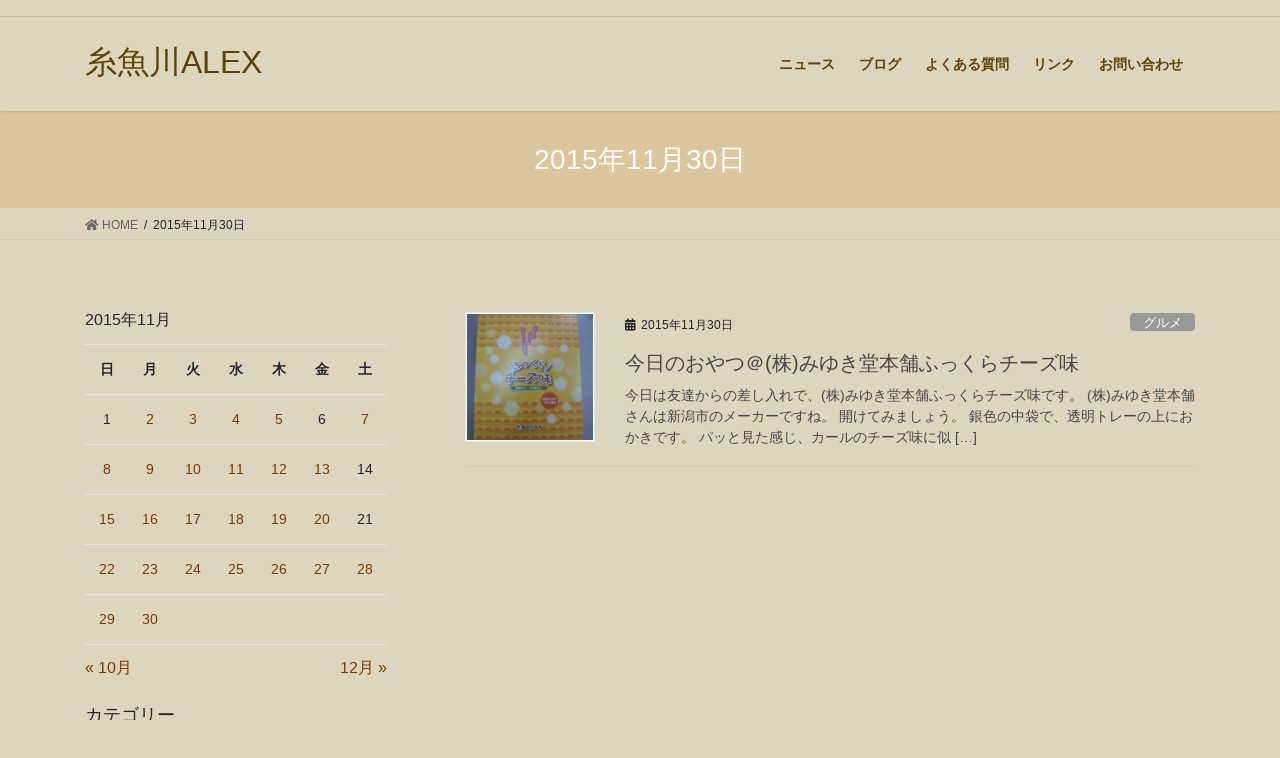

--- FILE ---
content_type: text/html; charset=UTF-8
request_url: https://alexandrite222.com/?m=20151130
body_size: 77281
content:
<!DOCTYPE html>
<html lang="ja">
<head>
<meta charset="utf-8">
<meta http-equiv="X-UA-Compatible" content="IE=edge">
<meta name="viewport" content="width=device-width, initial-scale=1">
<title>2015年11月30日 | 糸魚川ALEX</title>
<meta name='robots' content='max-image-preview:large' />
<link rel='dns-prefetch' href='//s.w.org' />
<link rel="alternate" type="application/rss+xml" title="糸魚川ALEX &raquo; フィード" href="https://alexandrite222.com/?feed=rss2" />
<link rel="alternate" type="application/rss+xml" title="糸魚川ALEX &raquo; コメントフィード" href="https://alexandrite222.com/?feed=comments-rss2" />
<meta name="description" content="投稿 の記事 糸魚川ALEX " /><script type="text/javascript">
window._wpemojiSettings = {"baseUrl":"https:\/\/s.w.org\/images\/core\/emoji\/14.0.0\/72x72\/","ext":".png","svgUrl":"https:\/\/s.w.org\/images\/core\/emoji\/14.0.0\/svg\/","svgExt":".svg","source":{"concatemoji":"https:\/\/alexandrite222.com\/wp-includes\/js\/wp-emoji-release.min.js?ver=6.0.11"}};
/*! This file is auto-generated */
!function(e,a,t){var n,r,o,i=a.createElement("canvas"),p=i.getContext&&i.getContext("2d");function s(e,t){var a=String.fromCharCode,e=(p.clearRect(0,0,i.width,i.height),p.fillText(a.apply(this,e),0,0),i.toDataURL());return p.clearRect(0,0,i.width,i.height),p.fillText(a.apply(this,t),0,0),e===i.toDataURL()}function c(e){var t=a.createElement("script");t.src=e,t.defer=t.type="text/javascript",a.getElementsByTagName("head")[0].appendChild(t)}for(o=Array("flag","emoji"),t.supports={everything:!0,everythingExceptFlag:!0},r=0;r<o.length;r++)t.supports[o[r]]=function(e){if(!p||!p.fillText)return!1;switch(p.textBaseline="top",p.font="600 32px Arial",e){case"flag":return s([127987,65039,8205,9895,65039],[127987,65039,8203,9895,65039])?!1:!s([55356,56826,55356,56819],[55356,56826,8203,55356,56819])&&!s([55356,57332,56128,56423,56128,56418,56128,56421,56128,56430,56128,56423,56128,56447],[55356,57332,8203,56128,56423,8203,56128,56418,8203,56128,56421,8203,56128,56430,8203,56128,56423,8203,56128,56447]);case"emoji":return!s([129777,127995,8205,129778,127999],[129777,127995,8203,129778,127999])}return!1}(o[r]),t.supports.everything=t.supports.everything&&t.supports[o[r]],"flag"!==o[r]&&(t.supports.everythingExceptFlag=t.supports.everythingExceptFlag&&t.supports[o[r]]);t.supports.everythingExceptFlag=t.supports.everythingExceptFlag&&!t.supports.flag,t.DOMReady=!1,t.readyCallback=function(){t.DOMReady=!0},t.supports.everything||(n=function(){t.readyCallback()},a.addEventListener?(a.addEventListener("DOMContentLoaded",n,!1),e.addEventListener("load",n,!1)):(e.attachEvent("onload",n),a.attachEvent("onreadystatechange",function(){"complete"===a.readyState&&t.readyCallback()})),(e=t.source||{}).concatemoji?c(e.concatemoji):e.wpemoji&&e.twemoji&&(c(e.twemoji),c(e.wpemoji)))}(window,document,window._wpemojiSettings);
</script>
<style type="text/css">
img.wp-smiley,
img.emoji {
	display: inline !important;
	border: none !important;
	box-shadow: none !important;
	height: 1em !important;
	width: 1em !important;
	margin: 0 0.07em !important;
	vertical-align: -0.1em !important;
	background: none !important;
	padding: 0 !important;
}
</style>
	<link rel='stylesheet' id='vkExUnit_common_style-css'  href='https://alexandrite222.com/wp-content/plugins/vk-all-in-one-expansion-unit/assets/css/vkExUnit_style.css?ver=9.49.7.0' type='text/css' media='all' />
<style id='vkExUnit_common_style-inline-css' type='text/css'>
:root {--ver_page_top_button_url:url(https://alexandrite222.com/wp-content/plugins/vk-all-in-one-expansion-unit/assets/images/to-top-btn-icon.svg);}@font-face {font-weight: normal;font-style: normal;font-family: "vk_sns";src: url("https://alexandrite222.com/wp-content/plugins/vk-all-in-one-expansion-unit/inc/sns/icons/fonts/vk_sns.eot?-bq20cj");src: url("https://alexandrite222.com/wp-content/plugins/vk-all-in-one-expansion-unit/inc/sns/icons/fonts/vk_sns.eot?#iefix-bq20cj") format("embedded-opentype"),url("https://alexandrite222.com/wp-content/plugins/vk-all-in-one-expansion-unit/inc/sns/icons/fonts/vk_sns.woff?-bq20cj") format("woff"),url("https://alexandrite222.com/wp-content/plugins/vk-all-in-one-expansion-unit/inc/sns/icons/fonts/vk_sns.ttf?-bq20cj") format("truetype"),url("https://alexandrite222.com/wp-content/plugins/vk-all-in-one-expansion-unit/inc/sns/icons/fonts/vk_sns.svg?-bq20cj#vk_sns") format("svg");}
</style>
<link rel='stylesheet' id='wp-block-library-css'  href='https://alexandrite222.com/wp-includes/css/dist/block-library/style.min.css?ver=6.0.11' type='text/css' media='all' />
<style id='global-styles-inline-css' type='text/css'>
body{--wp--preset--color--black: #000000;--wp--preset--color--cyan-bluish-gray: #abb8c3;--wp--preset--color--white: #ffffff;--wp--preset--color--pale-pink: #f78da7;--wp--preset--color--vivid-red: #cf2e2e;--wp--preset--color--luminous-vivid-orange: #ff6900;--wp--preset--color--luminous-vivid-amber: #fcb900;--wp--preset--color--light-green-cyan: #7bdcb5;--wp--preset--color--vivid-green-cyan: #00d084;--wp--preset--color--pale-cyan-blue: #8ed1fc;--wp--preset--color--vivid-cyan-blue: #0693e3;--wp--preset--color--vivid-purple: #9b51e0;--wp--preset--gradient--vivid-cyan-blue-to-vivid-purple: linear-gradient(135deg,rgba(6,147,227,1) 0%,rgb(155,81,224) 100%);--wp--preset--gradient--light-green-cyan-to-vivid-green-cyan: linear-gradient(135deg,rgb(122,220,180) 0%,rgb(0,208,130) 100%);--wp--preset--gradient--luminous-vivid-amber-to-luminous-vivid-orange: linear-gradient(135deg,rgba(252,185,0,1) 0%,rgba(255,105,0,1) 100%);--wp--preset--gradient--luminous-vivid-orange-to-vivid-red: linear-gradient(135deg,rgba(255,105,0,1) 0%,rgb(207,46,46) 100%);--wp--preset--gradient--very-light-gray-to-cyan-bluish-gray: linear-gradient(135deg,rgb(238,238,238) 0%,rgb(169,184,195) 100%);--wp--preset--gradient--cool-to-warm-spectrum: linear-gradient(135deg,rgb(74,234,220) 0%,rgb(151,120,209) 20%,rgb(207,42,186) 40%,rgb(238,44,130) 60%,rgb(251,105,98) 80%,rgb(254,248,76) 100%);--wp--preset--gradient--blush-light-purple: linear-gradient(135deg,rgb(255,206,236) 0%,rgb(152,150,240) 100%);--wp--preset--gradient--blush-bordeaux: linear-gradient(135deg,rgb(254,205,165) 0%,rgb(254,45,45) 50%,rgb(107,0,62) 100%);--wp--preset--gradient--luminous-dusk: linear-gradient(135deg,rgb(255,203,112) 0%,rgb(199,81,192) 50%,rgb(65,88,208) 100%);--wp--preset--gradient--pale-ocean: linear-gradient(135deg,rgb(255,245,203) 0%,rgb(182,227,212) 50%,rgb(51,167,181) 100%);--wp--preset--gradient--electric-grass: linear-gradient(135deg,rgb(202,248,128) 0%,rgb(113,206,126) 100%);--wp--preset--gradient--midnight: linear-gradient(135deg,rgb(2,3,129) 0%,rgb(40,116,252) 100%);--wp--preset--duotone--dark-grayscale: url('#wp-duotone-dark-grayscale');--wp--preset--duotone--grayscale: url('#wp-duotone-grayscale');--wp--preset--duotone--purple-yellow: url('#wp-duotone-purple-yellow');--wp--preset--duotone--blue-red: url('#wp-duotone-blue-red');--wp--preset--duotone--midnight: url('#wp-duotone-midnight');--wp--preset--duotone--magenta-yellow: url('#wp-duotone-magenta-yellow');--wp--preset--duotone--purple-green: url('#wp-duotone-purple-green');--wp--preset--duotone--blue-orange: url('#wp-duotone-blue-orange');--wp--preset--font-size--small: 13px;--wp--preset--font-size--medium: 20px;--wp--preset--font-size--large: 36px;--wp--preset--font-size--x-large: 42px;}.has-black-color{color: var(--wp--preset--color--black) !important;}.has-cyan-bluish-gray-color{color: var(--wp--preset--color--cyan-bluish-gray) !important;}.has-white-color{color: var(--wp--preset--color--white) !important;}.has-pale-pink-color{color: var(--wp--preset--color--pale-pink) !important;}.has-vivid-red-color{color: var(--wp--preset--color--vivid-red) !important;}.has-luminous-vivid-orange-color{color: var(--wp--preset--color--luminous-vivid-orange) !important;}.has-luminous-vivid-amber-color{color: var(--wp--preset--color--luminous-vivid-amber) !important;}.has-light-green-cyan-color{color: var(--wp--preset--color--light-green-cyan) !important;}.has-vivid-green-cyan-color{color: var(--wp--preset--color--vivid-green-cyan) !important;}.has-pale-cyan-blue-color{color: var(--wp--preset--color--pale-cyan-blue) !important;}.has-vivid-cyan-blue-color{color: var(--wp--preset--color--vivid-cyan-blue) !important;}.has-vivid-purple-color{color: var(--wp--preset--color--vivid-purple) !important;}.has-black-background-color{background-color: var(--wp--preset--color--black) !important;}.has-cyan-bluish-gray-background-color{background-color: var(--wp--preset--color--cyan-bluish-gray) !important;}.has-white-background-color{background-color: var(--wp--preset--color--white) !important;}.has-pale-pink-background-color{background-color: var(--wp--preset--color--pale-pink) !important;}.has-vivid-red-background-color{background-color: var(--wp--preset--color--vivid-red) !important;}.has-luminous-vivid-orange-background-color{background-color: var(--wp--preset--color--luminous-vivid-orange) !important;}.has-luminous-vivid-amber-background-color{background-color: var(--wp--preset--color--luminous-vivid-amber) !important;}.has-light-green-cyan-background-color{background-color: var(--wp--preset--color--light-green-cyan) !important;}.has-vivid-green-cyan-background-color{background-color: var(--wp--preset--color--vivid-green-cyan) !important;}.has-pale-cyan-blue-background-color{background-color: var(--wp--preset--color--pale-cyan-blue) !important;}.has-vivid-cyan-blue-background-color{background-color: var(--wp--preset--color--vivid-cyan-blue) !important;}.has-vivid-purple-background-color{background-color: var(--wp--preset--color--vivid-purple) !important;}.has-black-border-color{border-color: var(--wp--preset--color--black) !important;}.has-cyan-bluish-gray-border-color{border-color: var(--wp--preset--color--cyan-bluish-gray) !important;}.has-white-border-color{border-color: var(--wp--preset--color--white) !important;}.has-pale-pink-border-color{border-color: var(--wp--preset--color--pale-pink) !important;}.has-vivid-red-border-color{border-color: var(--wp--preset--color--vivid-red) !important;}.has-luminous-vivid-orange-border-color{border-color: var(--wp--preset--color--luminous-vivid-orange) !important;}.has-luminous-vivid-amber-border-color{border-color: var(--wp--preset--color--luminous-vivid-amber) !important;}.has-light-green-cyan-border-color{border-color: var(--wp--preset--color--light-green-cyan) !important;}.has-vivid-green-cyan-border-color{border-color: var(--wp--preset--color--vivid-green-cyan) !important;}.has-pale-cyan-blue-border-color{border-color: var(--wp--preset--color--pale-cyan-blue) !important;}.has-vivid-cyan-blue-border-color{border-color: var(--wp--preset--color--vivid-cyan-blue) !important;}.has-vivid-purple-border-color{border-color: var(--wp--preset--color--vivid-purple) !important;}.has-vivid-cyan-blue-to-vivid-purple-gradient-background{background: var(--wp--preset--gradient--vivid-cyan-blue-to-vivid-purple) !important;}.has-light-green-cyan-to-vivid-green-cyan-gradient-background{background: var(--wp--preset--gradient--light-green-cyan-to-vivid-green-cyan) !important;}.has-luminous-vivid-amber-to-luminous-vivid-orange-gradient-background{background: var(--wp--preset--gradient--luminous-vivid-amber-to-luminous-vivid-orange) !important;}.has-luminous-vivid-orange-to-vivid-red-gradient-background{background: var(--wp--preset--gradient--luminous-vivid-orange-to-vivid-red) !important;}.has-very-light-gray-to-cyan-bluish-gray-gradient-background{background: var(--wp--preset--gradient--very-light-gray-to-cyan-bluish-gray) !important;}.has-cool-to-warm-spectrum-gradient-background{background: var(--wp--preset--gradient--cool-to-warm-spectrum) !important;}.has-blush-light-purple-gradient-background{background: var(--wp--preset--gradient--blush-light-purple) !important;}.has-blush-bordeaux-gradient-background{background: var(--wp--preset--gradient--blush-bordeaux) !important;}.has-luminous-dusk-gradient-background{background: var(--wp--preset--gradient--luminous-dusk) !important;}.has-pale-ocean-gradient-background{background: var(--wp--preset--gradient--pale-ocean) !important;}.has-electric-grass-gradient-background{background: var(--wp--preset--gradient--electric-grass) !important;}.has-midnight-gradient-background{background: var(--wp--preset--gradient--midnight) !important;}.has-small-font-size{font-size: var(--wp--preset--font-size--small) !important;}.has-medium-font-size{font-size: var(--wp--preset--font-size--medium) !important;}.has-large-font-size{font-size: var(--wp--preset--font-size--large) !important;}.has-x-large-font-size{font-size: var(--wp--preset--font-size--x-large) !important;}
</style>
<link rel='stylesheet' id='contact-form-7-css'  href='https://alexandrite222.com/wp-content/plugins/contact-form-7/includes/css/styles.css?ver=5.3.2' type='text/css' media='all' />
<link rel='stylesheet' id='bootstrap-4-style-css'  href='https://alexandrite222.com/wp-content/themes/lightning-pro/library/bootstrap-4/css/bootstrap.min.css?ver=4.5.0' type='text/css' media='all' />
<link rel='stylesheet' id='lightning-common-style-css'  href='https://alexandrite222.com/wp-content/themes/lightning-pro/assets/css/common.css?ver=8.5.3' type='text/css' media='all' />
<style id='lightning-common-style-inline-css' type='text/css'>
/* vk-mobile-nav */:root {--vk-mobile-nav-menu-btn-bg-src: url("https://alexandrite222.com/wp-content/themes/lightning-pro/inc/vk-mobile-nav/package//images/vk-menu-btn-black.svg");--vk-mobile-nav-menu-btn-close-bg-src: url("https://alexandrite222.com/wp-content/themes/lightning-pro/inc/vk-mobile-nav/package//images/vk-menu-close-black.svg");--vk-menu-acc-icon-open-black-bg-src: url("https://alexandrite222.com/wp-content/themes/lightning-pro/inc/vk-mobile-nav/package//images/vk-menu-acc-icon-open-black.svg");--vk-menu-acc-icon-open-white-bg-src: url("https://alexandrite222.com/wp-content/themes/lightning-pro/inc/vk-mobile-nav/package//images/vk-menu-acc-icon-open-white.svg");--vk-menu-acc-icon-close-black-bg-src: url("https://alexandrite222.com/wp-content/themes/lightning-pro/inc/vk-mobile-nav/package//images/vk-menu-close-black.svg");--vk-menu-acc-icon-close-white-bg-src: url("https://alexandrite222.com/wp-content/themes/lightning-pro/inc/vk-mobile-nav/package//images/vk-menu-close-white.svg");}
</style>
<link rel='stylesheet' id='lightning-design-style-css'  href='https://alexandrite222.com/wp-content/themes/lightning-pro/design-skin/origin2/css/style.css?ver=8.5.3' type='text/css' media='all' />
<style id='lightning-design-style-inline-css' type='text/css'>
/* ltg common custom */:root {--vk-menu-acc-btn-border-color:#333;--color-key:#e58524;--color-key-dark:#a57d0d;}.bbp-submit-wrapper .button.submit { background-color:#a57d0d ; }.bbp-submit-wrapper .button.submit:hover { background-color:#e58524 ; }.veu_color_txt_key { color:#a57d0d ; }.veu_color_bg_key { background-color:#a57d0d ; }.veu_color_border_key { border-color:#a57d0d ; }.btn-default { border-color:#e58524;color:#e58524;}.btn-default:focus,.btn-default:hover { border-color:#e58524;background-color: #e58524; }.wp-block-search__button,.btn-primary { background-color:#e58524;border-color:#a57d0d; }.wp-block-search__button:focus,.wp-block-search__button:hover,.btn-primary:not(:disabled):not(.disabled):active,.btn-primary:focus,.btn-primary:hover { background-color:#a57d0d;border-color:#e58524; }.btn-outline-primary { color : #e58524 ; border-color:#e58524; }.btn-outline-primary:not(:disabled):not(.disabled):active,.btn-outline-primary:focus,.btn-outline-primary:hover { color : #fff; background-color:#e58524;border-color:#a57d0d; }a { color:#7c3a00; }
.tagcloud a:before { font-family: "Font Awesome 5 Free";content: "\f02b";font-weight: bold; }
/* Pro Title Design */ h2,.mainSection .cart_totals h2,h2.mainSection-title { background-color:unset;position: relative;border:none;padding:unset;margin-left: auto;margin-right: auto;border-radius:unset;outline: unset;outline-offset: unset;box-shadow: unset;content:none;overflow: unset;color:#333;padding: 0.5em 0 0.7em;margin-bottom:1.2em;}h2 a,.mainSection .cart_totals h2 a,h2.mainSection-title a { color:#333;}h2::before,.mainSection .cart_totals h2::before,h2.mainSection-title::before { background-color:unset;position: relative;border:none;padding:unset;margin-left: auto;margin-right: auto;border-radius:unset;outline: unset;outline-offset: unset;box-shadow: unset;content:none;overflow: unset;}h2::after,.mainSection .cart_totals h2::after,h2.mainSection-title::after { background-color:unset;position: relative;border:none;padding:unset;margin-left: auto;margin-right: auto;border-radius:unset;outline: unset;outline-offset: unset;box-shadow: unset;content:none;overflow: unset;content:"";position: absolute;left: 0;bottom: 0;width: 100%;height: 7px;background: linear-gradient(-45deg,rgba(255,255,255,0.1) 25%, #e58524 25%,#e58524 50%, rgba(255,255,255,0.1) 50%,rgba(255,255,255,0.1) 75%, #e58524 75%,#e58524);background-size: 5px 5px;}
/* page header */.page-header{ position:relative;background-color:#ddc59d;}
.vk-campaign-text{background:#eab010;color:#fff;}.vk-campaign-text_btn,.vk-campaign-text_btn:link,.vk-campaign-text_btn:visited,.vk-campaign-text_btn:focus,.vk-campaign-text_btn:active{background:#fff;color:#4c4c4c;}.vk-campaign-text_btn:hover{background:#eab010;color:#fff;}.vk-campaign-text_link,.vk-campaign-text_link:link,.vk-campaign-text_link:hover,.vk-campaign-text_link:visited,.vk-campaign-text_link:active,.vk-campaign-text_link:focus{color:#fff;}
.headerTop{color:#492402;background-color:#dddbcc;}.headerTop .nav li a{color:#492402;}
.media .media-body .media-heading a:hover { color:#e58524; }@media (min-width: 768px){.gMenu > li:before,.gMenu > li.menu-item-has-children::after { border-bottom-color:#a57d0d }.gMenu li li { background-color:#a57d0d }.gMenu li li a:hover { background-color:#e58524; }} /* @media (min-width: 768px) */h2,.mainSection-title { border-top-color:#e58524; }h3:after,.subSection-title:after { border-bottom-color:#e58524; }ul.page-numbers li span.page-numbers.current,.page-link dl .post-page-numbers.current { background-color:#e58524; }.pager li > a { border-color:#e58524;color:#e58524;}.pager li > a:hover { background-color:#e58524;color:#fff;}.siteFooter { border-top-color:#e58524; }dt { border-left-color:#e58524; }:root {--g_nav_main_acc_icon_open_url:url(https://alexandrite222.com/wp-content/themes/lightning-pro/inc/vk-mobile-nav/package/images/vk-menu-acc-icon-open-black.svg);--g_nav_main_acc_icon_close_url: url(https://alexandrite222.com/wp-content/themes/lightning-pro/inc/vk-mobile-nav/package/images/vk-menu-close-black.svg);--g_nav_sub_acc_icon_open_url: url(https://alexandrite222.com/wp-content/themes/lightning-pro/inc/vk-mobile-nav/package/images/vk-menu-acc-icon-open-white.svg);--g_nav_sub_acc_icon_close_url: url(https://alexandrite222.com/wp-content/themes/lightning-pro/inc/vk-mobile-nav/package/images/vk-menu-close-white.svg);}
</style>
<link rel='stylesheet' id='vk-blocks-build-css-css'  href='https://alexandrite222.com/wp-content/plugins/vk-blocks-pro/inc/vk-blocks/build/block-build.css?ver=0.60.1' type='text/css' media='all' />
<style id='vk-blocks-build-css-inline-css' type='text/css'>
:root {--vk_flow-arrow: url(https://alexandrite222.com/wp-content/plugins/vk-blocks-pro/inc/vk-blocks/images/arrow_bottom.svg);--vk_image-mask-wave01: url(https://alexandrite222.com/wp-content/plugins/vk-blocks-pro/inc/vk-blocks/images/wave01.svg);--vk_image-mask-wave02: url(https://alexandrite222.com/wp-content/plugins/vk-blocks-pro/inc/vk-blocks/images/wave02.svg);--vk_image-mask-wave03: url(https://alexandrite222.com/wp-content/plugins/vk-blocks-pro/inc/vk-blocks/images/wave03.svg);--vk_image-mask-wave04: url(https://alexandrite222.com/wp-content/plugins/vk-blocks-pro/inc/vk-blocks/images/wave04.svg);}

	:root {

		--vk-balloon-border-width:1px;

		--vk-balloon-speech-offset:-12px;
	}
	
</style>
<link rel='stylesheet' id='lightning-theme-style-css'  href='https://alexandrite222.com/wp-content/themes/lightning-pro/style.css?ver=8.5.3' type='text/css' media='all' />
<link rel='stylesheet' id='vk-media-posts-style-css'  href='https://alexandrite222.com/wp-content/themes/lightning-pro/inc/media-posts/package/css/media-posts.css?ver=1.2' type='text/css' media='all' />
<link rel='stylesheet' id='vk-font-awesome-css'  href='https://alexandrite222.com/wp-content/themes/lightning-pro/inc/font-awesome/package/versions/5/css/all.min.css?ver=5.13.0' type='text/css' media='all' />
<script type='text/javascript' src='https://alexandrite222.com/wp-includes/js/jquery/jquery.min.js?ver=3.6.0' id='jquery-core-js'></script>
<script type='text/javascript' src='https://alexandrite222.com/wp-includes/js/jquery/jquery-migrate.min.js?ver=3.3.2' id='jquery-migrate-js'></script>
<link rel="https://api.w.org/" href="https://alexandrite222.com/index.php?rest_route=/" /><link rel="EditURI" type="application/rsd+xml" title="RSD" href="https://alexandrite222.com/xmlrpc.php?rsd" />
<link rel="wlwmanifest" type="application/wlwmanifest+xml" href="https://alexandrite222.com/wp-includes/wlwmanifest.xml" /> 
<meta name="generator" content="WordPress 6.0.11" />
<style id="lightning-color-custom-for-plugins" type="text/css">/* ltg theme common */.color_key_bg,.color_key_bg_hover:hover{background-color: #e58524;}.color_key_txt,.color_key_txt_hover:hover{color: #e58524;}.color_key_border,.color_key_border_hover:hover{border-color: #e58524;}.color_key_dark_bg,.color_key_dark_bg_hover:hover{background-color: #a57d0d;}.color_key_dark_txt,.color_key_dark_txt_hover:hover{color: #a57d0d;}.color_key_dark_border,.color_key_dark_border_hover:hover{border-color: #a57d0d;}</style><style type="text/css">.recentcomments a{display:inline !important;padding:0 !important;margin:0 !important;}</style><style type="text/css" id="custom-background-css">
body.custom-background { background-color: #ddd5be; }
</style>
	<!-- [ VK All in One Expansion Unit OGP ] -->
<meta property="og:site_name" content="糸魚川ALEX" />
<meta property="og:url" content="https://alexandrite222.com/?p=22429" />
<meta property="og:title" content="今日のおやつ＠(株)みゆき堂本舗ふっくらチーズ味 | 糸魚川ALEX" />
<meta property="og:description" content="投稿 の記事 糸魚川ALEX " />
<meta property="og:type" content="article" />
<!-- [ / VK All in One Expansion Unit OGP ] -->
<!-- [ VK All in One Expansion Unit twitter card ] -->
<meta name="twitter:card" content="summary_large_image">
<meta name="twitter:description" content="投稿 の記事 糸魚川ALEX ">
<meta name="twitter:title" content="今日のおやつ＠(株)みゆき堂本舗ふっくらチーズ味 | 糸魚川ALEX">
<meta name="twitter:url" content="https://alexandrite222.com/?p=22429">
	<meta name="twitter:domain" content="alexandrite222.com">
	<!-- [ / VK All in One Expansion Unit twitter card ] -->
	<style id="lightning-color-custom-for-plugins" type="text/css">.headerTop,.siteHeader { background-color:#ddd5be ; }@media (min-width: 992px){.header_scrolled .gMenu_outer { background-color:#ddd5be ; }}.headerTop { border-bottom:1px solid rgba(0,0,0,0.1); }.header_scrolled .gMenu>li{ border-left: 1px solid rgba(0,0,0,0.1);}.header_scrolled .gMenu>li:last-child{ border-right: 1px solid rgba(0,0,0,0.1);}.navbar-brand a { color: #5e4304 ;}@media (min-width: 992px){.headerTop,.headerTop li a,ul.gMenu>li>a,ul.gMenu>li>a:hover { color: #5e4304 ; }} /* @media (min-width: 992px) */</style><link rel="icon" href="https://alexandrite222.com/wp-content/uploads/2020/09/cropped-alexlogo-32x32.jpg" sizes="32x32" />
<link rel="icon" href="https://alexandrite222.com/wp-content/uploads/2020/09/cropped-alexlogo-192x192.jpg" sizes="192x192" />
<link rel="apple-touch-icon" href="https://alexandrite222.com/wp-content/uploads/2020/09/cropped-alexlogo-180x180.jpg" />
<meta name="msapplication-TileImage" content="https://alexandrite222.com/wp-content/uploads/2020/09/cropped-alexlogo-270x270.jpg" />

</head>
<body data-rsssl=1 class="archive date custom-background post-type-post sidebar-fix sidebar-fix-priority-top bootstrap4 device-pc fa_v5_css">
<a class="skip-link screen-reader-text" href="#main">コンテンツに移動</a>
<a class="skip-link screen-reader-text" href="#vk-mobile-nav">ナビゲーションに移動</a>
<svg xmlns="http://www.w3.org/2000/svg" viewBox="0 0 0 0" width="0" height="0" focusable="false" role="none" style="visibility: hidden; position: absolute; left: -9999px; overflow: hidden;" ><defs><filter id="wp-duotone-dark-grayscale"><feColorMatrix color-interpolation-filters="sRGB" type="matrix" values=" .299 .587 .114 0 0 .299 .587 .114 0 0 .299 .587 .114 0 0 .299 .587 .114 0 0 " /><feComponentTransfer color-interpolation-filters="sRGB" ><feFuncR type="table" tableValues="0 0.49803921568627" /><feFuncG type="table" tableValues="0 0.49803921568627" /><feFuncB type="table" tableValues="0 0.49803921568627" /><feFuncA type="table" tableValues="1 1" /></feComponentTransfer><feComposite in2="SourceGraphic" operator="in" /></filter></defs></svg><svg xmlns="http://www.w3.org/2000/svg" viewBox="0 0 0 0" width="0" height="0" focusable="false" role="none" style="visibility: hidden; position: absolute; left: -9999px; overflow: hidden;" ><defs><filter id="wp-duotone-grayscale"><feColorMatrix color-interpolation-filters="sRGB" type="matrix" values=" .299 .587 .114 0 0 .299 .587 .114 0 0 .299 .587 .114 0 0 .299 .587 .114 0 0 " /><feComponentTransfer color-interpolation-filters="sRGB" ><feFuncR type="table" tableValues="0 1" /><feFuncG type="table" tableValues="0 1" /><feFuncB type="table" tableValues="0 1" /><feFuncA type="table" tableValues="1 1" /></feComponentTransfer><feComposite in2="SourceGraphic" operator="in" /></filter></defs></svg><svg xmlns="http://www.w3.org/2000/svg" viewBox="0 0 0 0" width="0" height="0" focusable="false" role="none" style="visibility: hidden; position: absolute; left: -9999px; overflow: hidden;" ><defs><filter id="wp-duotone-purple-yellow"><feColorMatrix color-interpolation-filters="sRGB" type="matrix" values=" .299 .587 .114 0 0 .299 .587 .114 0 0 .299 .587 .114 0 0 .299 .587 .114 0 0 " /><feComponentTransfer color-interpolation-filters="sRGB" ><feFuncR type="table" tableValues="0.54901960784314 0.98823529411765" /><feFuncG type="table" tableValues="0 1" /><feFuncB type="table" tableValues="0.71764705882353 0.25490196078431" /><feFuncA type="table" tableValues="1 1" /></feComponentTransfer><feComposite in2="SourceGraphic" operator="in" /></filter></defs></svg><svg xmlns="http://www.w3.org/2000/svg" viewBox="0 0 0 0" width="0" height="0" focusable="false" role="none" style="visibility: hidden; position: absolute; left: -9999px; overflow: hidden;" ><defs><filter id="wp-duotone-blue-red"><feColorMatrix color-interpolation-filters="sRGB" type="matrix" values=" .299 .587 .114 0 0 .299 .587 .114 0 0 .299 .587 .114 0 0 .299 .587 .114 0 0 " /><feComponentTransfer color-interpolation-filters="sRGB" ><feFuncR type="table" tableValues="0 1" /><feFuncG type="table" tableValues="0 0.27843137254902" /><feFuncB type="table" tableValues="0.5921568627451 0.27843137254902" /><feFuncA type="table" tableValues="1 1" /></feComponentTransfer><feComposite in2="SourceGraphic" operator="in" /></filter></defs></svg><svg xmlns="http://www.w3.org/2000/svg" viewBox="0 0 0 0" width="0" height="0" focusable="false" role="none" style="visibility: hidden; position: absolute; left: -9999px; overflow: hidden;" ><defs><filter id="wp-duotone-midnight"><feColorMatrix color-interpolation-filters="sRGB" type="matrix" values=" .299 .587 .114 0 0 .299 .587 .114 0 0 .299 .587 .114 0 0 .299 .587 .114 0 0 " /><feComponentTransfer color-interpolation-filters="sRGB" ><feFuncR type="table" tableValues="0 0" /><feFuncG type="table" tableValues="0 0.64705882352941" /><feFuncB type="table" tableValues="0 1" /><feFuncA type="table" tableValues="1 1" /></feComponentTransfer><feComposite in2="SourceGraphic" operator="in" /></filter></defs></svg><svg xmlns="http://www.w3.org/2000/svg" viewBox="0 0 0 0" width="0" height="0" focusable="false" role="none" style="visibility: hidden; position: absolute; left: -9999px; overflow: hidden;" ><defs><filter id="wp-duotone-magenta-yellow"><feColorMatrix color-interpolation-filters="sRGB" type="matrix" values=" .299 .587 .114 0 0 .299 .587 .114 0 0 .299 .587 .114 0 0 .299 .587 .114 0 0 " /><feComponentTransfer color-interpolation-filters="sRGB" ><feFuncR type="table" tableValues="0.78039215686275 1" /><feFuncG type="table" tableValues="0 0.94901960784314" /><feFuncB type="table" tableValues="0.35294117647059 0.47058823529412" /><feFuncA type="table" tableValues="1 1" /></feComponentTransfer><feComposite in2="SourceGraphic" operator="in" /></filter></defs></svg><svg xmlns="http://www.w3.org/2000/svg" viewBox="0 0 0 0" width="0" height="0" focusable="false" role="none" style="visibility: hidden; position: absolute; left: -9999px; overflow: hidden;" ><defs><filter id="wp-duotone-purple-green"><feColorMatrix color-interpolation-filters="sRGB" type="matrix" values=" .299 .587 .114 0 0 .299 .587 .114 0 0 .299 .587 .114 0 0 .299 .587 .114 0 0 " /><feComponentTransfer color-interpolation-filters="sRGB" ><feFuncR type="table" tableValues="0.65098039215686 0.40392156862745" /><feFuncG type="table" tableValues="0 1" /><feFuncB type="table" tableValues="0.44705882352941 0.4" /><feFuncA type="table" tableValues="1 1" /></feComponentTransfer><feComposite in2="SourceGraphic" operator="in" /></filter></defs></svg><svg xmlns="http://www.w3.org/2000/svg" viewBox="0 0 0 0" width="0" height="0" focusable="false" role="none" style="visibility: hidden; position: absolute; left: -9999px; overflow: hidden;" ><defs><filter id="wp-duotone-blue-orange"><feColorMatrix color-interpolation-filters="sRGB" type="matrix" values=" .299 .587 .114 0 0 .299 .587 .114 0 0 .299 .587 .114 0 0 .299 .587 .114 0 0 " /><feComponentTransfer color-interpolation-filters="sRGB" ><feFuncR type="table" tableValues="0.098039215686275 1" /><feFuncG type="table" tableValues="0 0.66274509803922" /><feFuncB type="table" tableValues="0.84705882352941 0.41960784313725" /><feFuncA type="table" tableValues="1 1" /></feComponentTransfer><feComposite in2="SourceGraphic" operator="in" /></filter></defs></svg><header class="siteHeader">
	<div class="headerTop" id="headerTop"><div class="container"><p class="headerTop_description"></p></div><!-- [ / .container ] --></div><!-- [ / #headerTop  ] -->	<div class="container siteHeadContainer">
		<div class="navbar-header">
						<p class="navbar-brand siteHeader_logo">
			<a href="https://alexandrite222.com/">
				<span>糸魚川ALEX</span>
			</a>
			</p>
								</div>

		<div id="gMenu_outer" class="gMenu_outer"><nav class="menu-topmenu-container"><ul id="menu-topmenu" class="menu gMenu vk-menu-acc"><li id="menu-item-28509" class="menu-item menu-item-type-taxonomy menu-item-object-category"><a href="https://alexandrite222.com/?cat=4"><strong class="gMenu_name">ニュース</strong></a></li>
<li id="menu-item-28510" class="menu-item menu-item-type-taxonomy menu-item-object-category"><a href="https://alexandrite222.com/?cat=5"><strong class="gMenu_name">ブログ</strong></a></li>
<li id="menu-item-28511" class="menu-item menu-item-type-taxonomy menu-item-object-category"><a href="https://alexandrite222.com/?cat=3"><strong class="gMenu_name">よくある質問</strong></a></li>
<li id="menu-item-28539" class="menu-item menu-item-type-custom menu-item-object-custom"><a href="https://alexandrite222.com/?p=23"><strong class="gMenu_name">リンク</strong></a></li>
<li id="menu-item-28524" class="menu-item menu-item-type-post_type menu-item-object-post"><a href="https://alexandrite222.com/?p=15"><strong class="gMenu_name">お問い合わせ</strong></a></li>
</ul></nav></div>	</div>
	</header>

<div class="section page-header"><div class="container"><div class="row"><div class="col-md-12">
<h1 class="page-header_pageTitle">
2015年11月30日</h1>
</div></div></div></div><!-- [ /.page-header ] -->


<!-- [ .breadSection ] --><div class="section breadSection"><div class="container"><div class="row"><ol class="breadcrumb" itemtype="http://schema.org/BreadcrumbList"><li id="panHome" itemprop="itemListElement" itemscope itemtype="http://schema.org/ListItem"><a itemprop="item" href="https://alexandrite222.com/"><span itemprop="name"><i class="fa fa-home"></i> HOME</span></a></li><li><span>2015年11月30日</span></li></ol></div></div></div><!-- [ /.breadSection ] -->

<div class="section siteContent">
<div class="container">
<div class="row">
<div class="col mainSection mainSection-col-two mainSection-pos-right" id="main" role="main">

	
<div class="postList">


	
		<article class="media">
<div id="post-22429" class="post-22429 post type-post status-publish format-standard has-post-thumbnail hentry category-gourmet category-blog category-2957 category-2955 tag-1984">
		<div class="media-left postList_thumbnail">
		<a href="https://alexandrite222.com/?p=22429">
		<img width="150" height="150" src="https://alexandrite222.com/wp-content/uploads/2015/11/151127_130344-150x150.jpg" class="media-object wp-post-image" alt="(株)みゆき堂本舗ふっくらチーズ味" srcset="https://alexandrite222.com/wp-content/uploads/2015/11/151127_130344-150x150.jpg 150w, https://alexandrite222.com/wp-content/uploads/2015/11/151127_130344-144x144.jpg 144w" sizes="(max-width: 150px) 100vw, 150px" />		</a>
	</div>
		<div class="media-body">
		<div class="entry-meta">


<span class="published entry-meta_items">2015年11月30日</span>

<span class="entry-meta_items entry-meta_updated">/ 最終更新日 : <span class="updated">2020年10月14日</span></span>


	
	<span class="vcard author entry-meta_items entry-meta_items_author"><span class="fn">ALEX</span></span>



<span class="entry-meta_items entry-meta_items_term"><a href="https://alexandrite222.com/?cat=2945" class="btn btn-xs btn-primary entry-meta_items_term_button" style="background-color:#999999;border:none;">グルメ</a></span>
</div>
		<h1 class="media-heading entry-title"><a href="https://alexandrite222.com/?p=22429">今日のおやつ＠(株)みゆき堂本舗ふっくらチーズ味</a></h1>
		<a href="https://alexandrite222.com/?p=22429" class="media-body_excerpt"><p>今日は友達からの差し入れで、(株)みゆき堂本舗ふっくらチーズ味です。 (株)みゆき堂本舗さんは新潟市のメーカーですね。 開けてみましょう。 銀色の中袋で、透明トレーの上におかきです。 パッと見た感じ、カールのチーズ味に似 [&hellip;]</p>
</a>
	</div>
</div>
</article>

	
	
	
</div><!-- [ /.postList ] -->

</div><!-- [ /.mainSection ] -->

	<div class="col subSection sideSection sideSection-col-two sideSection-pos-left">
	<aside class="widget widget_calendar" id="calendar-4"><div id="calendar_wrap" class="calendar_wrap"><table id="wp-calendar" class="wp-calendar-table">
	<caption>2015年11月</caption>
	<thead>
	<tr>
		<th scope="col" title="日曜日">日</th>
		<th scope="col" title="月曜日">月</th>
		<th scope="col" title="火曜日">火</th>
		<th scope="col" title="水曜日">水</th>
		<th scope="col" title="木曜日">木</th>
		<th scope="col" title="金曜日">金</th>
		<th scope="col" title="土曜日">土</th>
	</tr>
	</thead>
	<tbody>
	<tr><td>1</td><td><a href="https://alexandrite222.com/?m=20151102" aria-label="2015年11月2日 に投稿を公開">2</a></td><td><a href="https://alexandrite222.com/?m=20151103" aria-label="2015年11月3日 に投稿を公開">3</a></td><td><a href="https://alexandrite222.com/?m=20151104" aria-label="2015年11月4日 に投稿を公開">4</a></td><td><a href="https://alexandrite222.com/?m=20151105" aria-label="2015年11月5日 に投稿を公開">5</a></td><td>6</td><td><a href="https://alexandrite222.com/?m=20151107" aria-label="2015年11月7日 に投稿を公開">7</a></td>
	</tr>
	<tr>
		<td><a href="https://alexandrite222.com/?m=20151108" aria-label="2015年11月8日 に投稿を公開">8</a></td><td><a href="https://alexandrite222.com/?m=20151109" aria-label="2015年11月9日 に投稿を公開">9</a></td><td><a href="https://alexandrite222.com/?m=20151110" aria-label="2015年11月10日 に投稿を公開">10</a></td><td><a href="https://alexandrite222.com/?m=20151111" aria-label="2015年11月11日 に投稿を公開">11</a></td><td><a href="https://alexandrite222.com/?m=20151112" aria-label="2015年11月12日 に投稿を公開">12</a></td><td><a href="https://alexandrite222.com/?m=20151113" aria-label="2015年11月13日 に投稿を公開">13</a></td><td>14</td>
	</tr>
	<tr>
		<td><a href="https://alexandrite222.com/?m=20151115" aria-label="2015年11月15日 に投稿を公開">15</a></td><td><a href="https://alexandrite222.com/?m=20151116" aria-label="2015年11月16日 に投稿を公開">16</a></td><td><a href="https://alexandrite222.com/?m=20151117" aria-label="2015年11月17日 に投稿を公開">17</a></td><td><a href="https://alexandrite222.com/?m=20151118" aria-label="2015年11月18日 に投稿を公開">18</a></td><td><a href="https://alexandrite222.com/?m=20151119" aria-label="2015年11月19日 に投稿を公開">19</a></td><td><a href="https://alexandrite222.com/?m=20151120" aria-label="2015年11月20日 に投稿を公開">20</a></td><td>21</td>
	</tr>
	<tr>
		<td><a href="https://alexandrite222.com/?m=20151122" aria-label="2015年11月22日 に投稿を公開">22</a></td><td><a href="https://alexandrite222.com/?m=20151123" aria-label="2015年11月23日 に投稿を公開">23</a></td><td><a href="https://alexandrite222.com/?m=20151124" aria-label="2015年11月24日 に投稿を公開">24</a></td><td><a href="https://alexandrite222.com/?m=20151125" aria-label="2015年11月25日 に投稿を公開">25</a></td><td><a href="https://alexandrite222.com/?m=20151126" aria-label="2015年11月26日 に投稿を公開">26</a></td><td><a href="https://alexandrite222.com/?m=20151127" aria-label="2015年11月27日 に投稿を公開">27</a></td><td><a href="https://alexandrite222.com/?m=20151128" aria-label="2015年11月28日 に投稿を公開">28</a></td>
	</tr>
	<tr>
		<td><a href="https://alexandrite222.com/?m=20151129" aria-label="2015年11月29日 に投稿を公開">29</a></td><td><a href="https://alexandrite222.com/?m=20151130" aria-label="2015年11月30日 に投稿を公開">30</a></td>
		<td class="pad" colspan="5">&nbsp;</td>
	</tr>
	</tbody>
	</table><nav aria-label="前と次の月" class="wp-calendar-nav">
		<span class="wp-calendar-nav-prev"><a href="https://alexandrite222.com/?m=201510">&laquo; 10月</a></span>
		<span class="pad">&nbsp;</span>
		<span class="wp-calendar-nav-next"><a href="https://alexandrite222.com/?m=201512">12月 &raquo;</a></span>
	</nav></div></aside><aside class="widget widget_mycategoryorder" id="mycategoryorder-2"><h1 class="widget-title subSection-title">カテゴリー</h1>		<ul>
			<li class="cat-item cat-item-10"><a href="https://alexandrite222.com/?cat=10">問い合わせ</a>
</li>
	<li class="cat-item cat-item-3"><a href="https://alexandrite222.com/?cat=3">よくある質問</a>
</li>
	<li class="cat-item cat-item-4"><a href="https://alexandrite222.com/?cat=4">ニュース</a>
</li>
	<li class="cat-item cat-item-5"><a href="https://alexandrite222.com/?cat=5">ブログ</a>
<ul class='children'>
	<li class="cat-item cat-item-2981"><a href="https://alexandrite222.com/?cat=2981" title="福岡県、大分県、熊本県、宮崎県、鹿児島県、長崎県、佐賀県の観光、グルメ情報">九州エリア</a>
</li>
	<li class="cat-item cat-item-2982"><a href="https://alexandrite222.com/?cat=2982">東京都</a>
</li>
	<li class="cat-item cat-item-3074"><a href="https://alexandrite222.com/?cat=3074">海外</a>
</li>
	<li class="cat-item cat-item-2945"><a href="https://alexandrite222.com/?cat=2945" title="もぐもぐ美味しいもの">グルメ</a>
</li>
	<li class="cat-item cat-item-2946"><a href="https://alexandrite222.com/?cat=2946" title="新潟県糸魚川市の情報">糸魚川市</a>
	<ul class='children'>
	<li class="cat-item cat-item-2951"><a href="https://alexandrite222.com/?cat=2951">糸魚川の観光・イベント</a>
</li>
	<li class="cat-item cat-item-2952"><a href="https://alexandrite222.com/?cat=2952">糸魚川市のグルメ</a>
</li>
	<li class="cat-item cat-item-2953"><a href="https://alexandrite222.com/?cat=2953">糸魚川テレビ放送</a>
</li>
	</ul>
</li>
	<li class="cat-item cat-item-2967"><a href="https://alexandrite222.com/?cat=2967">長野県</a>
	<ul class='children'>
	<li class="cat-item cat-item-3032"><a href="https://alexandrite222.com/?cat=3032" title="佐久地方(佐久市・軽井沢町・御代田町・立科町・佐久穂町・小海町・北相木村・南相木村・南牧村・川上村)の観光、グルメ情報">佐久・軽井沢・小諸</a>
</li>
	<li class="cat-item cat-item-2983"><a href="https://alexandrite222.com/?cat=2983" title="長野県北信地域(飯山市・中野市・野沢温泉村・栄村・木島平村・山ノ内町)の観光・グルメ情報">飯山・中野・野沢温泉・栄</a>
</li>
	<li class="cat-item cat-item-3298"><a href="https://alexandrite222.com/?cat=3298">東御・上田・長和・立科・青木</a>
</li>
	<li class="cat-item cat-item-2968"><a href="https://alexandrite222.com/?cat=2968" title="長野県北アルプス地域(白馬村・小谷村・大町市・松川村・池田町)の観光・グルメ情報">白馬・小谷・大町</a>
</li>
	<li class="cat-item cat-item-2969"><a href="https://alexandrite222.com/?cat=2969" title="長野県松本地域(松本市・安曇野市・塩尻市・山形村・朝日村・生坂村・筑北村・麻積村)の観光・グルメ情報">松本・安曇野・塩尻</a>
</li>
	<li class="cat-item cat-item-2970"><a href="https://alexandrite222.com/?cat=2970">長野市</a>
</li>
	<li class="cat-item cat-item-2971"><a href="https://alexandrite222.com/?cat=2971" title="長野県長野地域(小布施町・須坂市・千曲市・信濃町・飯綱町・高山村・坂城町・小川村)の観光・グルメ情報">小布施・須坂・千曲・信濃町</a>
</li>
	<li class="cat-item cat-item-2972"><a href="https://alexandrite222.com/?cat=2972" title="長野県諏訪地域(諏訪市・岡谷市・下諏訪町・茅野市・原村・富士見町)の観光・グルメ情報">諏訪・岡谷・茅野</a>
</li>
	<li class="cat-item cat-item-3031"><a href="https://alexandrite222.com/?cat=3031" title="上伊那地域(伊那市・駒ヶ根市・辰野町・箕輪町・南箕輪村・宮田村・飯島町・中川村)の観光、グルメ情報">伊那・駒ヶ根・辰野・箕輪</a>
</li>
	</ul>
</li>
	<li class="cat-item cat-item-2984"><a href="https://alexandrite222.com/?cat=2984" title="沖縄県のお土産など">沖縄県</a>
</li>
	<li class="cat-item cat-item-2985"><a href="https://alexandrite222.com/?cat=2985" title="京都府の観光・グルメ情報">京都府</a>
</li>
	<li class="cat-item cat-item-2986"><a href="https://alexandrite222.com/?cat=2986" title="青森県、秋田県、岩手県、宮城県、福島県の観光・グルメ情報。
山形県は別カテゴリーにしています。">東北エリア</a>
</li>
	<li class="cat-item cat-item-2987"><a href="https://alexandrite222.com/?cat=2987" title="北海道の観光、グルメ情報です。">北海道</a>
</li>
	<li class="cat-item cat-item-2988"><a href="https://alexandrite222.com/?cat=2988">神奈川県</a>
</li>
	<li class="cat-item cat-item-2955"><a href="https://alexandrite222.com/?cat=2955">新潟県</a>
	<ul class='children'>
	<li class="cat-item cat-item-2964"><a href="https://alexandrite222.com/?cat=2964">小千谷・十日町・津南</a>
</li>
	<li class="cat-item cat-item-2965"><a href="https://alexandrite222.com/?cat=2965">南魚沼・魚沼・湯沢</a>
</li>
	<li class="cat-item cat-item-2966"><a href="https://alexandrite222.com/?cat=2966">上越・妙高</a>
</li>
	<li class="cat-item cat-item-2956"><a href="https://alexandrite222.com/?cat=2956">長岡・見附</a>
</li>
	<li class="cat-item cat-item-2957"><a href="https://alexandrite222.com/?cat=2957">新潟市</a>
</li>
	<li class="cat-item cat-item-2959"><a href="https://alexandrite222.com/?cat=2959">柏崎・刈羽・出雲崎</a>
</li>
	<li class="cat-item cat-item-2960"><a href="https://alexandrite222.com/?cat=2960">村上・胎内・新発田・聖籠</a>
</li>
	<li class="cat-item cat-item-2961"><a href="https://alexandrite222.com/?cat=2961">燕・三条・弥彦</a>
</li>
	<li class="cat-item cat-item-2962"><a href="https://alexandrite222.com/?cat=2962">五泉・阿賀野・阿賀</a>
</li>
	<li class="cat-item cat-item-3028"><a href="https://alexandrite222.com/?cat=3028">佐渡</a>
</li>
	<li class="cat-item cat-item-2963"><a href="https://alexandrite222.com/?cat=2963">加茂・田上</a>
</li>
	</ul>
</li>
	<li class="cat-item cat-item-2989"><a href="https://alexandrite222.com/?cat=2989" title="兵庫県、岡山県、鳥取県、広島県、島根県、山口県、徳島県、香川県、高知県、愛媛県の観光・グルメ情報">四国・中国エリア</a>
</li>
	<li class="cat-item cat-item-2974"><a href="https://alexandrite222.com/?cat=2974">静岡県</a>
</li>
	<li class="cat-item cat-item-2991"><a href="https://alexandrite222.com/?cat=2991">岐阜県</a>
</li>
	<li class="cat-item cat-item-2975"><a href="https://alexandrite222.com/?cat=2975">山形県</a>
</li>
	<li class="cat-item cat-item-2992"><a href="https://alexandrite222.com/?cat=2992" title="千葉県の観光・グルメ情報">千葉県</a>
</li>
	<li class="cat-item cat-item-1"><a href="https://alexandrite222.com/?cat=1" title="婚活パーティー、婚活パーティーのリポート、婚活に役立つ情報">婚活</a>
</li>
	<li class="cat-item cat-item-2976"><a href="https://alexandrite222.com/?cat=2976" title="山梨県の観光・グルメ情報">山梨県</a>
</li>
	<li class="cat-item cat-item-2993"><a href="https://alexandrite222.com/?cat=2993" title="愛知県、奈良県、和歌山県、三重県の観光・グルメ情報">愛知県・奈良県・和歌山県・三重県</a>
</li>
	<li class="cat-item cat-item-2977"><a href="https://alexandrite222.com/?cat=2977">大阪府</a>
</li>
	<li class="cat-item cat-item-2994"><a href="https://alexandrite222.com/?cat=2994" title="埼玉県、茨城県、栃木県の観光・グルメ情報">埼玉県・茨城県・栃木県</a>
</li>
	<li class="cat-item cat-item-2978"><a href="https://alexandrite222.com/?cat=2978" title="石川県、福井県、滋賀県の観光・グルメ情報">石川県・福井県・滋賀県</a>
</li>
	<li class="cat-item cat-item-3016"><a href="https://alexandrite222.com/?cat=3016" title="エステ・美容">エステ</a>
</li>
	<li class="cat-item cat-item-2979"><a href="https://alexandrite222.com/?cat=2979">富山県</a>
</li>
	<li class="cat-item cat-item-2980"><a href="https://alexandrite222.com/?cat=2980">群馬県</a>
</li>
</ul>
</li>
	<li class="cat-item cat-item-6"><a href="https://alexandrite222.com/?cat=6">リンク</a>
</li>
		</ul>
		</aside><aside class="widget widget_recent_comments" id="recent-comments-4"><h1 class="widget-title subSection-title">最近いただいたコメント</h1><ul id="recentcomments"><li class="recentcomments"><a href="https://alexandrite222.com/?p=30091#comment-97636">12月5日TeNY【田海ヶ池の水を抜いて外来種を駆除】緊急!SOS池の水をぜんぶ抜く大作戦</a> に <span class="comment-author-link"><a href='https://alexandrite222.com' rel='external nofollow ugc' class='url'>ALEX</a></span> より</li><li class="recentcomments"><a href="https://alexandrite222.com/?p=30091#comment-97635">12月5日TeNY【田海ヶ池の水を抜いて外来種を駆除】緊急!SOS池の水をぜんぶ抜く大作戦</a> に <span class="comment-author-link">baaaba</span> より</li><li class="recentcomments"><a href="https://alexandrite222.com/?p=21394#comment-96886">今日のおやつ＠吉農園　手作りあられ</a> に <span class="comment-author-link"><a href='https://alexandrite222.com' rel='external nofollow ugc' class='url'>ALEX</a></span> より</li><li class="recentcomments"><a href="https://alexandrite222.com/?p=21394#comment-96885">今日のおやつ＠吉農園　手作りあられ</a> に <span class="comment-author-link">直子</span> より</li><li class="recentcomments"><a href="https://alexandrite222.com/?p=26527#comment-96567">糸魚川市青海ゑ太古屋(えたこや) きんつば</a> に <span class="comment-author-link"><a href='https://alexandrite222.com' rel='external nofollow ugc' class='url'>ALEX</a></span> より</li></ul></aside><aside class="widget widget_wp_widget_vkexunit_profile" id="wp_widget_vkexunit_profile-2">
<div class="veu_profile">
<h1 class="widget-title subSection-title">糸魚川ALEX</h1><div class="profile" >
<div class="media_outer media_left" style=""><img class="profile_media" src="https://alexandrite222.com/wp-content/uploads/2020/09/alexlogo.jpg" alt="alexlogo" /></div><p class="profile_text">新潟県糸魚川市から地域情報を発信しています</p>

</div>
<!-- / .site-profile -->
</div>
</aside>

<aside class="widget widget_postlist">
<h1 class="subSection-title">最近の投稿</h1>

  <div class="media">

	
	  <div class="media-left postList_thumbnail">
		<a href="https://alexandrite222.com/?p=34695">
		<img width="150" height="150" src="https://alexandrite222.com/wp-content/uploads/2023/08/img20230803_16363594-2-150x150.jpg" class="attachment-thumbnail size-thumbnail wp-post-image" alt="おばけロード2023" loading="lazy" />		</a>
	  </div>

	
	<div class="media-body">
	  <h4 class="media-heading"><a href="https://alexandrite222.com/?p=34695">糸魚川駅日本海口おばけロード2023</a></h4>
	  <div class="published entry-meta_items">2023年8月3日</div>
	</div>
  </div>


  <div class="media">

	
	  <div class="media-left postList_thumbnail">
		<a href="https://alexandrite222.com/?p=34702">
		<img width="150" height="150" src="https://alexandrite222.com/wp-content/uploads/2023/08/img20230804_11393091-150x150.jpg" class="attachment-thumbnail size-thumbnail wp-post-image" alt="能生ふるさと海上花火大会2023プログラム" loading="lazy" />		</a>
	  </div>

	
	<div class="media-body">
	  <h4 class="media-heading"><a href="https://alexandrite222.com/?p=34702">能生ふるさと海上花火大会2023車両通行止め情報</a></h4>
	  <div class="published entry-meta_items">2023年8月2日</div>
	</div>
  </div>


  <div class="media">

	
	  <div class="media-left postList_thumbnail">
		<a href="https://alexandrite222.com/?p=34683">
		<img width="150" height="150" src="https://alexandrite222.com/wp-content/uploads/2023/07/1c3fede0fed83877ca1cd53f04d69369-150x150.jpg" class="attachment-thumbnail size-thumbnail wp-post-image" alt="琴平社宵祭り歩行者天国2023" loading="lazy" />		</a>
	  </div>

	
	<div class="media-body">
	  <h4 class="media-heading"><a href="https://alexandrite222.com/?p=34683">琴平社宵祭り歩行者天国2023リポート</a></h4>
	  <div class="published entry-meta_items">2023年7月28日</div>
	</div>
  </div>


  <div class="media">

	
	  <div class="media-left postList_thumbnail">
		<a href="https://alexandrite222.com/?p=34677">
		<img width="150" height="150" src="https://alexandrite222.com/wp-content/uploads/2023/07/ea2b57367055dbe73816ce40c081dbca-150x150.jpg" class="attachment-thumbnail size-thumbnail wp-post-image" alt="東御市役所近く とんかつといわし料理の勝味庵" loading="lazy" />		</a>
	  </div>

	
	<div class="media-body">
	  <h4 class="media-heading"><a href="https://alexandrite222.com/?p=34677">東御市役所近く とんかつといわし料理の勝味庵</a></h4>
	  <div class="published entry-meta_items">2023年7月27日</div>
	</div>
  </div>


  <div class="media">

	
	  <div class="media-left postList_thumbnail">
		<a href="https://alexandrite222.com/?p=34674">
		<img width="150" height="150" src="https://alexandrite222.com/wp-content/uploads/2023/07/20a6c129ba009dca45022840361353a7-150x150.jpg" class="attachment-thumbnail size-thumbnail wp-post-image" alt="万代バスセンターのカレー" loading="lazy" />		</a>
	  </div>

	
	<div class="media-body">
	  <h4 class="media-heading"><a href="https://alexandrite222.com/?p=34674">万代シティのバスセンターのカレー</a></h4>
	  <div class="published entry-meta_items">2023年7月26日</div>
	</div>
  </div>


  <div class="media">

	
	  <div class="media-left postList_thumbnail">
		<a href="https://alexandrite222.com/?p=34670">
		<img width="150" height="150" src="https://alexandrite222.com/wp-content/uploads/2023/07/img20230726_08563253-150x150.jpg" class="attachment-thumbnail size-thumbnail wp-post-image" alt="おもちゃドクター体験" loading="lazy" />		</a>
	  </div>

	
	<div class="media-body">
	  <h4 class="media-heading"><a href="https://alexandrite222.com/?p=34670">おもちゃドクター体験会＆まちや病院・夏2023</a></h4>
	  <div class="published entry-meta_items">2023年7月25日</div>
	</div>
  </div>


  <div class="media">

	
	  <div class="media-left postList_thumbnail">
		<a href="https://alexandrite222.com/?p=34666">
		<img width="150" height="150" src="https://alexandrite222.com/wp-content/uploads/2023/07/2a2223411a20cf6403bd50c541adab21-150x150.jpg" class="attachment-thumbnail size-thumbnail wp-post-image" alt="おまんた祭り2023交通規制" loading="lazy" />		</a>
	  </div>

	
	<div class="media-body">
	  <h4 class="media-heading"><a href="https://alexandrite222.com/?p=34666">糸魚川おまんた祭り2023タイムスケジュール</a></h4>
	  <div class="published entry-meta_items">2023年7月24日</div>
	</div>
  </div>


  <div class="media">

	
	  <div class="media-left postList_thumbnail">
		<a href="https://alexandrite222.com/?p=34663">
		<img width="150" height="150" src="https://alexandrite222.com/wp-content/uploads/2023/07/af351488e7b6b1ca6feeac498453fbd7-150x150.jpg" class="attachment-thumbnail size-thumbnail wp-post-image" alt="お化けの館2023" loading="lazy" />		</a>
	  </div>

	
	<div class="media-body">
	  <h4 class="media-heading"><a href="https://alexandrite222.com/?p=34663">お化けの館inまちなか2023 8月5日、6日</a></h4>
	  <div class="published entry-meta_items">2023年7月23日</div>
	</div>
  </div>


  <div class="media">

	
	  <div class="media-left postList_thumbnail">
		<a href="https://alexandrite222.com/?p=34659">
		<img width="150" height="150" src="https://alexandrite222.com/wp-content/uploads/2023/07/img20230722_11564268-150x150.jpg" class="attachment-thumbnail size-thumbnail wp-post-image" alt="能生ふるさと海上花火大会2023" loading="lazy" />		</a>
	  </div>

	
	<div class="media-body">
	  <h4 class="media-heading"><a href="https://alexandrite222.com/?p=34659">第70回能生ふるさと海上花火大会2023 8月5日</a></h4>
	  <div class="published entry-meta_items">2023年7月22日</div>
	</div>
  </div>


  <div class="media">

	
	  <div class="media-left postList_thumbnail">
		<a href="https://alexandrite222.com/?p=34650">
		<img width="150" height="150" src="https://alexandrite222.com/wp-content/uploads/2023/07/fd93c5f0fb425c07a18ac7029040abf1-150x150.jpg" class="attachment-thumbnail size-thumbnail wp-post-image" alt="姫川港50周年2023日本丸" loading="lazy" />		</a>
	  </div>

	
	<div class="media-body">
	  <h4 class="media-heading"><a href="https://alexandrite222.com/?p=34650">姫川港開港50周年記念 帆船日本丸寄港 8月4日～8月9日</a></h4>
	  <div class="published entry-meta_items">2023年7月21日</div>
	</div>
  </div>

</aside>

<aside class="widget widget_categories widget_link_list">
<nav class="localNav">
<h1 class="subSection-title">カテゴリー</h1>
<ul>
		<li class="cat-item cat-item-4"><a href="https://alexandrite222.com/?cat=4">ニュース</a>
</li>
	<li class="cat-item cat-item-5"><a href="https://alexandrite222.com/?cat=5">ブログ</a>
<ul class='children'>
	<li class="cat-item cat-item-3016"><a href="https://alexandrite222.com/?cat=3016" title="エステ・美容">エステ</a>
</li>
	<li class="cat-item cat-item-2945"><a href="https://alexandrite222.com/?cat=2945" title="もぐもぐ美味しいもの">グルメ</a>
</li>
	<li class="cat-item cat-item-2981"><a href="https://alexandrite222.com/?cat=2981" title="福岡県、大分県、熊本県、宮崎県、鹿児島県、長崎県、佐賀県の観光、グルメ情報">九州エリア</a>
</li>
	<li class="cat-item cat-item-2985"><a href="https://alexandrite222.com/?cat=2985" title="京都府の観光・グルメ情報">京都府</a>
</li>
	<li class="cat-item cat-item-2987"><a href="https://alexandrite222.com/?cat=2987" title="北海道の観光、グルメ情報です。">北海道</a>
</li>
	<li class="cat-item cat-item-2992"><a href="https://alexandrite222.com/?cat=2992" title="千葉県の観光・グルメ情報">千葉県</a>
</li>
	<li class="cat-item cat-item-2989"><a href="https://alexandrite222.com/?cat=2989" title="兵庫県、岡山県、鳥取県、広島県、島根県、山口県、徳島県、香川県、高知県、愛媛県の観光・グルメ情報">四国・中国エリア</a>
</li>
	<li class="cat-item cat-item-2994"><a href="https://alexandrite222.com/?cat=2994" title="埼玉県、茨城県、栃木県の観光・グルメ情報">埼玉県・茨城県・栃木県</a>
</li>
	<li class="cat-item cat-item-2977"><a href="https://alexandrite222.com/?cat=2977">大阪府</a>
</li>
	<li class="cat-item cat-item-1"><a href="https://alexandrite222.com/?cat=1" title="婚活パーティー、婚活パーティーのリポート、婚活に役立つ情報">婚活</a>
</li>
	<li class="cat-item cat-item-2979"><a href="https://alexandrite222.com/?cat=2979">富山県</a>
</li>
	<li class="cat-item cat-item-2975"><a href="https://alexandrite222.com/?cat=2975">山形県</a>
</li>
	<li class="cat-item cat-item-2976"><a href="https://alexandrite222.com/?cat=2976" title="山梨県の観光・グルメ情報">山梨県</a>
</li>
	<li class="cat-item cat-item-2991"><a href="https://alexandrite222.com/?cat=2991">岐阜県</a>
</li>
	<li class="cat-item cat-item-2993"><a href="https://alexandrite222.com/?cat=2993" title="愛知県、奈良県、和歌山県、三重県の観光・グルメ情報">愛知県・奈良県・和歌山県・三重県</a>
</li>
	<li class="cat-item cat-item-2955"><a href="https://alexandrite222.com/?cat=2955">新潟県</a>
	<ul class='children'>
	<li class="cat-item cat-item-2966"><a href="https://alexandrite222.com/?cat=2966">上越・妙高</a>
</li>
	<li class="cat-item cat-item-2962"><a href="https://alexandrite222.com/?cat=2962">五泉・阿賀野・阿賀</a>
</li>
	<li class="cat-item cat-item-3028"><a href="https://alexandrite222.com/?cat=3028">佐渡</a>
</li>
	<li class="cat-item cat-item-2963"><a href="https://alexandrite222.com/?cat=2963">加茂・田上</a>
</li>
	<li class="cat-item cat-item-2965"><a href="https://alexandrite222.com/?cat=2965">南魚沼・魚沼・湯沢</a>
</li>
	<li class="cat-item cat-item-2964"><a href="https://alexandrite222.com/?cat=2964">小千谷・十日町・津南</a>
</li>
	<li class="cat-item cat-item-2957"><a href="https://alexandrite222.com/?cat=2957">新潟市</a>
</li>
	<li class="cat-item cat-item-2960"><a href="https://alexandrite222.com/?cat=2960">村上・胎内・新発田・聖籠</a>
</li>
	<li class="cat-item cat-item-2959"><a href="https://alexandrite222.com/?cat=2959">柏崎・刈羽・出雲崎</a>
</li>
	<li class="cat-item cat-item-2961"><a href="https://alexandrite222.com/?cat=2961">燕・三条・弥彦</a>
</li>
	<li class="cat-item cat-item-2956"><a href="https://alexandrite222.com/?cat=2956">長岡・見附</a>
</li>
	</ul>
</li>
	<li class="cat-item cat-item-2982"><a href="https://alexandrite222.com/?cat=2982">東京都</a>
</li>
	<li class="cat-item cat-item-2986"><a href="https://alexandrite222.com/?cat=2986" title="青森県、秋田県、岩手県、宮城県、福島県の観光・グルメ情報。
山形県は別カテゴリーにしています。">東北エリア</a>
</li>
	<li class="cat-item cat-item-2984"><a href="https://alexandrite222.com/?cat=2984" title="沖縄県のお土産など">沖縄県</a>
</li>
	<li class="cat-item cat-item-3074"><a href="https://alexandrite222.com/?cat=3074">海外</a>
</li>
	<li class="cat-item cat-item-2978"><a href="https://alexandrite222.com/?cat=2978" title="石川県、福井県、滋賀県の観光・グルメ情報">石川県・福井県・滋賀県</a>
</li>
	<li class="cat-item cat-item-2988"><a href="https://alexandrite222.com/?cat=2988">神奈川県</a>
</li>
	<li class="cat-item cat-item-2946"><a href="https://alexandrite222.com/?cat=2946" title="新潟県糸魚川市の情報">糸魚川市</a>
	<ul class='children'>
	<li class="cat-item cat-item-2953"><a href="https://alexandrite222.com/?cat=2953">糸魚川テレビ放送</a>
</li>
	<li class="cat-item cat-item-2951"><a href="https://alexandrite222.com/?cat=2951">糸魚川の観光・イベント</a>
</li>
	<li class="cat-item cat-item-2952"><a href="https://alexandrite222.com/?cat=2952">糸魚川市のグルメ</a>
</li>
	</ul>
</li>
	<li class="cat-item cat-item-2980"><a href="https://alexandrite222.com/?cat=2980">群馬県</a>
</li>
	<li class="cat-item cat-item-2967"><a href="https://alexandrite222.com/?cat=2967">長野県</a>
	<ul class='children'>
	<li class="cat-item cat-item-3031"><a href="https://alexandrite222.com/?cat=3031" title="上伊那地域(伊那市・駒ヶ根市・辰野町・箕輪町・南箕輪村・宮田村・飯島町・中川村)の観光、グルメ情報">伊那・駒ヶ根・辰野・箕輪</a>
</li>
	<li class="cat-item cat-item-3032"><a href="https://alexandrite222.com/?cat=3032" title="佐久地方(佐久市・軽井沢町・御代田町・立科町・佐久穂町・小海町・北相木村・南相木村・南牧村・川上村)の観光、グルメ情報">佐久・軽井沢・小諸</a>
</li>
	<li class="cat-item cat-item-2971"><a href="https://alexandrite222.com/?cat=2971" title="長野県長野地域(小布施町・須坂市・千曲市・信濃町・飯綱町・高山村・坂城町・小川村)の観光・グルメ情報">小布施・須坂・千曲・信濃町</a>
</li>
	<li class="cat-item cat-item-3298"><a href="https://alexandrite222.com/?cat=3298">東御・上田・長和・立科・青木</a>
</li>
	<li class="cat-item cat-item-2969"><a href="https://alexandrite222.com/?cat=2969" title="長野県松本地域(松本市・安曇野市・塩尻市・山形村・朝日村・生坂村・筑北村・麻積村)の観光・グルメ情報">松本・安曇野・塩尻</a>
</li>
	<li class="cat-item cat-item-2968"><a href="https://alexandrite222.com/?cat=2968" title="長野県北アルプス地域(白馬村・小谷村・大町市・松川村・池田町)の観光・グルメ情報">白馬・小谷・大町</a>
</li>
	<li class="cat-item cat-item-2972"><a href="https://alexandrite222.com/?cat=2972" title="長野県諏訪地域(諏訪市・岡谷市・下諏訪町・茅野市・原村・富士見町)の観光・グルメ情報">諏訪・岡谷・茅野</a>
</li>
	<li class="cat-item cat-item-2970"><a href="https://alexandrite222.com/?cat=2970">長野市</a>
</li>
	<li class="cat-item cat-item-2983"><a href="https://alexandrite222.com/?cat=2983" title="長野県北信地域(飯山市・中野市・野沢温泉村・栄村・木島平村・山ノ内町)の観光・グルメ情報">飯山・中野・野沢温泉・栄</a>
</li>
	</ul>
</li>
	<li class="cat-item cat-item-2974"><a href="https://alexandrite222.com/?cat=2974">静岡県</a>
</li>
</ul>
</li>
	<li class="cat-item cat-item-3"><a href="https://alexandrite222.com/?cat=3">よくある質問</a>
</li>
	<li class="cat-item cat-item-6"><a href="https://alexandrite222.com/?cat=6">リンク</a>
</li>
	<li class="cat-item cat-item-10"><a href="https://alexandrite222.com/?cat=10">問い合わせ</a>
</li>
</ul>
</nav>
</aside>

<aside class="widget widget_archive widget_link_list">
<nav class="localNav">
<h1 class="subSection-title">アーカイブ</h1>
<ul>
		<li><a href='https://alexandrite222.com/?m=202308'>2023年8月</a></li>
	<li><a href='https://alexandrite222.com/?m=202307'>2023年7月</a></li>
	<li><a href='https://alexandrite222.com/?m=202209'>2022年9月</a></li>
	<li><a href='https://alexandrite222.com/?m=202207'>2022年7月</a></li>
	<li><a href='https://alexandrite222.com/?m=202101'>2021年1月</a></li>
	<li><a href='https://alexandrite222.com/?m=202012'>2020年12月</a></li>
	<li><a href='https://alexandrite222.com/?m=202011'>2020年11月</a></li>
	<li><a href='https://alexandrite222.com/?m=202010'>2020年10月</a></li>
	<li><a href='https://alexandrite222.com/?m=202009'>2020年9月</a></li>
	<li><a href='https://alexandrite222.com/?m=202008'>2020年8月</a></li>
	<li><a href='https://alexandrite222.com/?m=202007'>2020年7月</a></li>
	<li><a href='https://alexandrite222.com/?m=202006'>2020年6月</a></li>
	<li><a href='https://alexandrite222.com/?m=202005'>2020年5月</a></li>
	<li><a href='https://alexandrite222.com/?m=202004'>2020年4月</a></li>
	<li><a href='https://alexandrite222.com/?m=202003'>2020年3月</a></li>
	<li><a href='https://alexandrite222.com/?m=202002'>2020年2月</a></li>
	<li><a href='https://alexandrite222.com/?m=202001'>2020年1月</a></li>
	<li><a href='https://alexandrite222.com/?m=201912'>2019年12月</a></li>
	<li><a href='https://alexandrite222.com/?m=201911'>2019年11月</a></li>
	<li><a href='https://alexandrite222.com/?m=201910'>2019年10月</a></li>
	<li><a href='https://alexandrite222.com/?m=201909'>2019年9月</a></li>
	<li><a href='https://alexandrite222.com/?m=201908'>2019年8月</a></li>
	<li><a href='https://alexandrite222.com/?m=201907'>2019年7月</a></li>
	<li><a href='https://alexandrite222.com/?m=201906'>2019年6月</a></li>
	<li><a href='https://alexandrite222.com/?m=201905'>2019年5月</a></li>
	<li><a href='https://alexandrite222.com/?m=201904'>2019年4月</a></li>
	<li><a href='https://alexandrite222.com/?m=201903'>2019年3月</a></li>
	<li><a href='https://alexandrite222.com/?m=201902'>2019年2月</a></li>
	<li><a href='https://alexandrite222.com/?m=201901'>2019年1月</a></li>
	<li><a href='https://alexandrite222.com/?m=201812'>2018年12月</a></li>
	<li><a href='https://alexandrite222.com/?m=201811'>2018年11月</a></li>
	<li><a href='https://alexandrite222.com/?m=201810'>2018年10月</a></li>
	<li><a href='https://alexandrite222.com/?m=201809'>2018年9月</a></li>
	<li><a href='https://alexandrite222.com/?m=201808'>2018年8月</a></li>
	<li><a href='https://alexandrite222.com/?m=201807'>2018年7月</a></li>
	<li><a href='https://alexandrite222.com/?m=201806'>2018年6月</a></li>
	<li><a href='https://alexandrite222.com/?m=201805'>2018年5月</a></li>
	<li><a href='https://alexandrite222.com/?m=201804'>2018年4月</a></li>
	<li><a href='https://alexandrite222.com/?m=201803'>2018年3月</a></li>
	<li><a href='https://alexandrite222.com/?m=201802'>2018年2月</a></li>
	<li><a href='https://alexandrite222.com/?m=201801'>2018年1月</a></li>
	<li><a href='https://alexandrite222.com/?m=201712'>2017年12月</a></li>
	<li><a href='https://alexandrite222.com/?m=201711'>2017年11月</a></li>
	<li><a href='https://alexandrite222.com/?m=201710'>2017年10月</a></li>
	<li><a href='https://alexandrite222.com/?m=201709'>2017年9月</a></li>
	<li><a href='https://alexandrite222.com/?m=201708'>2017年8月</a></li>
	<li><a href='https://alexandrite222.com/?m=201707'>2017年7月</a></li>
	<li><a href='https://alexandrite222.com/?m=201706'>2017年6月</a></li>
	<li><a href='https://alexandrite222.com/?m=201705'>2017年5月</a></li>
	<li><a href='https://alexandrite222.com/?m=201704'>2017年4月</a></li>
	<li><a href='https://alexandrite222.com/?m=201703'>2017年3月</a></li>
	<li><a href='https://alexandrite222.com/?m=201702'>2017年2月</a></li>
	<li><a href='https://alexandrite222.com/?m=201701'>2017年1月</a></li>
	<li><a href='https://alexandrite222.com/?m=201612'>2016年12月</a></li>
	<li><a href='https://alexandrite222.com/?m=201611'>2016年11月</a></li>
	<li><a href='https://alexandrite222.com/?m=201610'>2016年10月</a></li>
	<li><a href='https://alexandrite222.com/?m=201609'>2016年9月</a></li>
	<li><a href='https://alexandrite222.com/?m=201608'>2016年8月</a></li>
	<li><a href='https://alexandrite222.com/?m=201607'>2016年7月</a></li>
	<li><a href='https://alexandrite222.com/?m=201606'>2016年6月</a></li>
	<li><a href='https://alexandrite222.com/?m=201605'>2016年5月</a></li>
	<li><a href='https://alexandrite222.com/?m=201604'>2016年4月</a></li>
	<li><a href='https://alexandrite222.com/?m=201603'>2016年3月</a></li>
	<li><a href='https://alexandrite222.com/?m=201602'>2016年2月</a></li>
	<li><a href='https://alexandrite222.com/?m=201601'>2016年1月</a></li>
	<li><a href='https://alexandrite222.com/?m=201512'>2015年12月</a></li>
	<li><a href='https://alexandrite222.com/?m=201511'>2015年11月</a></li>
	<li><a href='https://alexandrite222.com/?m=201510'>2015年10月</a></li>
	<li><a href='https://alexandrite222.com/?m=201509'>2015年9月</a></li>
	<li><a href='https://alexandrite222.com/?m=201508'>2015年8月</a></li>
	<li><a href='https://alexandrite222.com/?m=201507'>2015年7月</a></li>
	<li><a href='https://alexandrite222.com/?m=201506'>2015年6月</a></li>
	<li><a href='https://alexandrite222.com/?m=201505'>2015年5月</a></li>
	<li><a href='https://alexandrite222.com/?m=201504'>2015年4月</a></li>
	<li><a href='https://alexandrite222.com/?m=201503'>2015年3月</a></li>
	<li><a href='https://alexandrite222.com/?m=201502'>2015年2月</a></li>
	<li><a href='https://alexandrite222.com/?m=201501'>2015年1月</a></li>
	<li><a href='https://alexandrite222.com/?m=201412'>2014年12月</a></li>
	<li><a href='https://alexandrite222.com/?m=201411'>2014年11月</a></li>
	<li><a href='https://alexandrite222.com/?m=201410'>2014年10月</a></li>
	<li><a href='https://alexandrite222.com/?m=201409'>2014年9月</a></li>
	<li><a href='https://alexandrite222.com/?m=201408'>2014年8月</a></li>
	<li><a href='https://alexandrite222.com/?m=201407'>2014年7月</a></li>
	<li><a href='https://alexandrite222.com/?m=201406'>2014年6月</a></li>
	<li><a href='https://alexandrite222.com/?m=201405'>2014年5月</a></li>
	<li><a href='https://alexandrite222.com/?m=201404'>2014年4月</a></li>
	<li><a href='https://alexandrite222.com/?m=201403'>2014年3月</a></li>
	<li><a href='https://alexandrite222.com/?m=201402'>2014年2月</a></li>
	<li><a href='https://alexandrite222.com/?m=201401'>2014年1月</a></li>
	<li><a href='https://alexandrite222.com/?m=201312'>2013年12月</a></li>
	<li><a href='https://alexandrite222.com/?m=201311'>2013年11月</a></li>
	<li><a href='https://alexandrite222.com/?m=201310'>2013年10月</a></li>
	<li><a href='https://alexandrite222.com/?m=201309'>2013年9月</a></li>
	<li><a href='https://alexandrite222.com/?m=201308'>2013年8月</a></li>
	<li><a href='https://alexandrite222.com/?m=201307'>2013年7月</a></li>
	<li><a href='https://alexandrite222.com/?m=201306'>2013年6月</a></li>
	<li><a href='https://alexandrite222.com/?m=201305'>2013年5月</a></li>
	<li><a href='https://alexandrite222.com/?m=201304'>2013年4月</a></li>
	<li><a href='https://alexandrite222.com/?m=201303'>2013年3月</a></li>
	<li><a href='https://alexandrite222.com/?m=201302'>2013年2月</a></li>
	<li><a href='https://alexandrite222.com/?m=201301'>2013年1月</a></li>
	<li><a href='https://alexandrite222.com/?m=201212'>2012年12月</a></li>
	<li><a href='https://alexandrite222.com/?m=201211'>2012年11月</a></li>
	<li><a href='https://alexandrite222.com/?m=201210'>2012年10月</a></li>
	<li><a href='https://alexandrite222.com/?m=201209'>2012年9月</a></li>
	<li><a href='https://alexandrite222.com/?m=201208'>2012年8月</a></li>
	<li><a href='https://alexandrite222.com/?m=201207'>2012年7月</a></li>
	<li><a href='https://alexandrite222.com/?m=201206'>2012年6月</a></li>
	<li><a href='https://alexandrite222.com/?m=201205'>2012年5月</a></li>
	<li><a href='https://alexandrite222.com/?m=201204'>2012年4月</a></li>
	<li><a href='https://alexandrite222.com/?m=201203'>2012年3月</a></li>
	<li><a href='https://alexandrite222.com/?m=201202'>2012年2月</a></li>
	<li><a href='https://alexandrite222.com/?m=201201'>2012年1月</a></li>
	<li><a href='https://alexandrite222.com/?m=201112'>2011年12月</a></li>
	<li><a href='https://alexandrite222.com/?m=201111'>2011年11月</a></li>
	<li><a href='https://alexandrite222.com/?m=201110'>2011年10月</a></li>
	<li><a href='https://alexandrite222.com/?m=201109'>2011年9月</a></li>
	<li><a href='https://alexandrite222.com/?m=201108'>2011年8月</a></li>
	<li><a href='https://alexandrite222.com/?m=201107'>2011年7月</a></li>
	<li><a href='https://alexandrite222.com/?m=201106'>2011年6月</a></li>
	<li><a href='https://alexandrite222.com/?m=201105'>2011年5月</a></li>
	<li><a href='https://alexandrite222.com/?m=201104'>2011年4月</a></li>
	<li><a href='https://alexandrite222.com/?m=201103'>2011年3月</a></li>
	<li><a href='https://alexandrite222.com/?m=201102'>2011年2月</a></li>
</ul>
</nav>
</aside>

	</div><!-- [ /.subSection ] -->


</div><!-- [ /.row ] -->
</div><!-- [ /.container ] -->
</div><!-- [ /.siteContent ] -->


<footer class="section siteFooter">
			<div class="footerMenu">
			<div class="container">
				<nav class="menu-topmenu-container"><ul id="menu-topmenu-1" class="menu nav"><li id="menu-item-28509" class="menu-item menu-item-type-taxonomy menu-item-object-category menu-item-28509"><a href="https://alexandrite222.com/?cat=4">ニュース</a></li>
<li id="menu-item-28510" class="menu-item menu-item-type-taxonomy menu-item-object-category menu-item-28510"><a href="https://alexandrite222.com/?cat=5">ブログ</a></li>
<li id="menu-item-28511" class="menu-item menu-item-type-taxonomy menu-item-object-category menu-item-28511"><a href="https://alexandrite222.com/?cat=3">よくある質問</a></li>
<li id="menu-item-28539" class="menu-item menu-item-type-custom menu-item-object-custom menu-item-28539"><a href="https://alexandrite222.com/?p=23">リンク</a></li>
<li id="menu-item-28524" class="menu-item menu-item-type-post_type menu-item-object-post menu-item-28524"><a href="https://alexandrite222.com/?p=15">お問い合わせ</a></li>
</ul></nav>			</div>
		</div>
			
	
	<div class="container sectionBox copySection text-center">
			<p>Copyright &copy; 糸魚川ALEX All Rights Reserved.</p>	</div>
</footer>
<div id="vk-mobile-nav-menu-btn" class="vk-mobile-nav-menu-btn">MENU</div><div class="vk-mobile-nav vk-mobile-nav-drop-in" id="vk-mobile-nav"><nav class="vk-mobile-nav-menu-outer" role="navigation"><ul id="menu-topmenu-2" class="vk-menu-acc menu"><li class="menu-item menu-item-type-taxonomy menu-item-object-category menu-item-28509"><a href="https://alexandrite222.com/?cat=4">ニュース</a></li>
<li class="menu-item menu-item-type-taxonomy menu-item-object-category menu-item-28510"><a href="https://alexandrite222.com/?cat=5">ブログ</a></li>
<li class="menu-item menu-item-type-taxonomy menu-item-object-category menu-item-28511"><a href="https://alexandrite222.com/?cat=3">よくある質問</a></li>
<li class="menu-item menu-item-type-custom menu-item-object-custom menu-item-28539"><a href="https://alexandrite222.com/?p=23">リンク</a></li>
<li class="menu-item menu-item-type-post_type menu-item-object-post menu-item-28524"><a href="https://alexandrite222.com/?p=15">お問い合わせ</a></li>
</ul></nav></div><script type='text/javascript' id='contact-form-7-js-extra'>
/* <![CDATA[ */
var wpcf7 = {"apiSettings":{"root":"https:\/\/alexandrite222.com\/index.php?rest_route=\/contact-form-7\/v1","namespace":"contact-form-7\/v1"}};
/* ]]> */
</script>
<script type='text/javascript' src='https://alexandrite222.com/wp-content/plugins/contact-form-7/includes/js/scripts.js?ver=5.3.2' id='contact-form-7-js'></script>
<script type='text/javascript' id='lightning-js-js-extra'>
/* <![CDATA[ */
var lightningOpt = {"header_scrool":"1"};
/* ]]> */
</script>
<script type='text/javascript' src='https://alexandrite222.com/wp-content/themes/lightning-pro/assets/js/lightning.min.js?ver=8.5.3' id='lightning-js-js'></script>
<script type='text/javascript' src='https://alexandrite222.com/wp-content/themes/lightning-pro/library/bootstrap-4/js/bootstrap.min.js?ver=4.5.0' id='bootstrap-4-js-js'></script>
<script type='text/javascript' id='vkExUnit_master-js-js-extra'>
/* <![CDATA[ */
var vkExOpt = {"ajax_url":"https:\/\/alexandrite222.com\/wp-admin\/admin-ajax.php","enable_smooth_scroll":"1"};
/* ]]> */
</script>
<script type='text/javascript' src='https://alexandrite222.com/wp-content/plugins/vk-all-in-one-expansion-unit/assets/js/all.min.js?ver=9.49.7.0' id='vkExUnit_master-js-js'></script>
</body>
</html>
